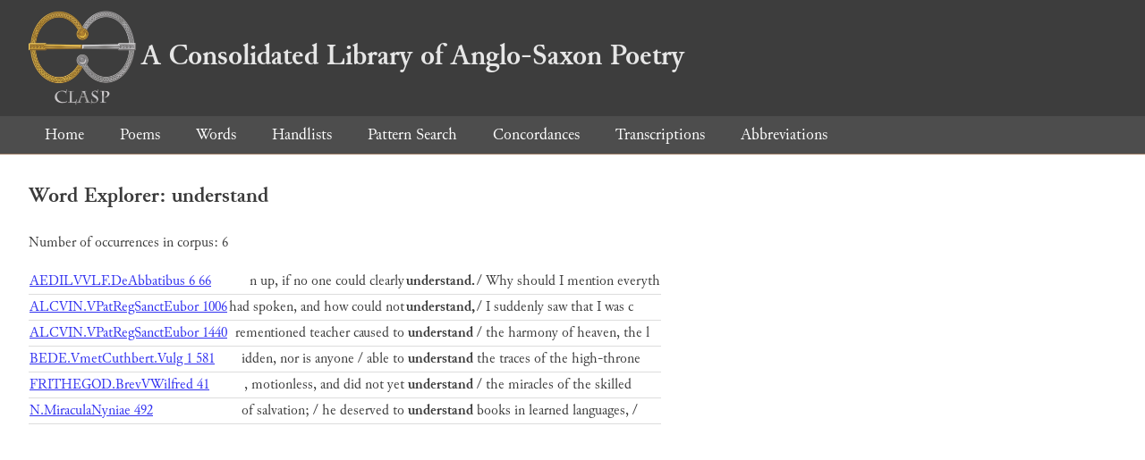

--- FILE ---
content_type: text/html; charset=utf-8
request_url: https://clasp.ell.ox.ac.uk/db-latest/word/eng/understand
body_size: 950
content:
<!DOCTYPE html>
<head>
	<meta charset="UTF-8">
	<title>CLASP</title>
	<link rel="stylesheet" href="/db-latest/style.css" />
	<link rel="icon" type="image/svg+xml" href="/db-latest/logo.svg" />
</head>

<body>

<header>
<h1><a href="/db-latest/"><img src="/db-latest/logo-alt.png" />A Consolidated Library of Anglo-Saxon Poetry</a></h1>
</header>


<nav>
<a href="/db-latest/">Home</a>
<a href="/db-latest/poem/">Poems</a>
<a href="/db-latest/wordlists/">Words</a>
<a href="/db-latest/handlists/">Handlists</a>
<a href="/db-latest/patternsearch/">Pattern Search</a>
<a href="/db-latest/poemwordlist/">Concordances</a>
<a href="/db-latest/transcriptions/">Transcriptions</a>
<a href="/db-latest/abbreviations/">Abbreviations</a>
</nav>






<section>
<h2>Word Explorer: understand</h2>
<p>Number of occurrences in corpus: 6</p>
<table class="wordusages">
		<tr>
			<td class="poemid"><a href="/db-latest/poem/AEDILVVLF.DeAbbatibus#178">AEDILVVLF.DeAbbatibus 6 66
			</a></td>
			<td class="before">n up, if no one could clearly  </td>
			<td class="rawword">understand.</td>
			<td class="after">   / Why should I mention everyth</td>
		</tr>

		<tr>
			<td class="poemid"><a href="/db-latest/poem/ALCVIN.VPatRegSanctEubor#1006">ALCVIN.VPatRegSanctEubor 1006
			</a></td>
			<td class="before">had spoken, and how could not  </td>
			<td class="rawword">understand,</td>
			<td class="after">    / I suddenly saw that I was c</td>
		</tr>

		<tr>
			<td class="poemid"><a href="/db-latest/poem/ALCVIN.VPatRegSanctEubor#1440">ALCVIN.VPatRegSanctEubor 1440
			</a></td>
			<td class="before">rementioned teacher caused to  </td>
			<td class="rawword">understand</td>
			<td class="after">   / the harmony of heaven, the l</td>
		</tr>

		<tr>
			<td class="poemid"><a href="/db-latest/poem/BEDE.VmetCuthbert.Vulg#619">BEDE.VmetCuthbert.Vulg 1 581
			</a></td>
			<td class="before">idden, nor is anyone  / able to  </td>
			<td class="rawword">understand</td>
			<td class="after">  the traces of the high-throne</td>
		</tr>

		<tr>
			<td class="poemid"><a href="/db-latest/poem/FRITHEGOD.BrevVWilfred#41">FRITHEGOD.BrevVWilfred 41
			</a></td>
			<td class="before">, motionless, and did not yet  </td>
			<td class="rawword">understand</td>
			<td class="after">   / the miracles of the skilled </td>
		</tr>

		<tr>
			<td class="poemid"><a href="/db-latest/poem/N.MiraculaNyniae#492">N.MiraculaNyniae 492
			</a></td>
			<td class="before">of salvation;  / he deserved to  </td>
			<td class="rawword">understand</td>
			<td class="after">  books in learned languages,  / </td>
		</tr>

</table>

</section>




</body>

</html>

